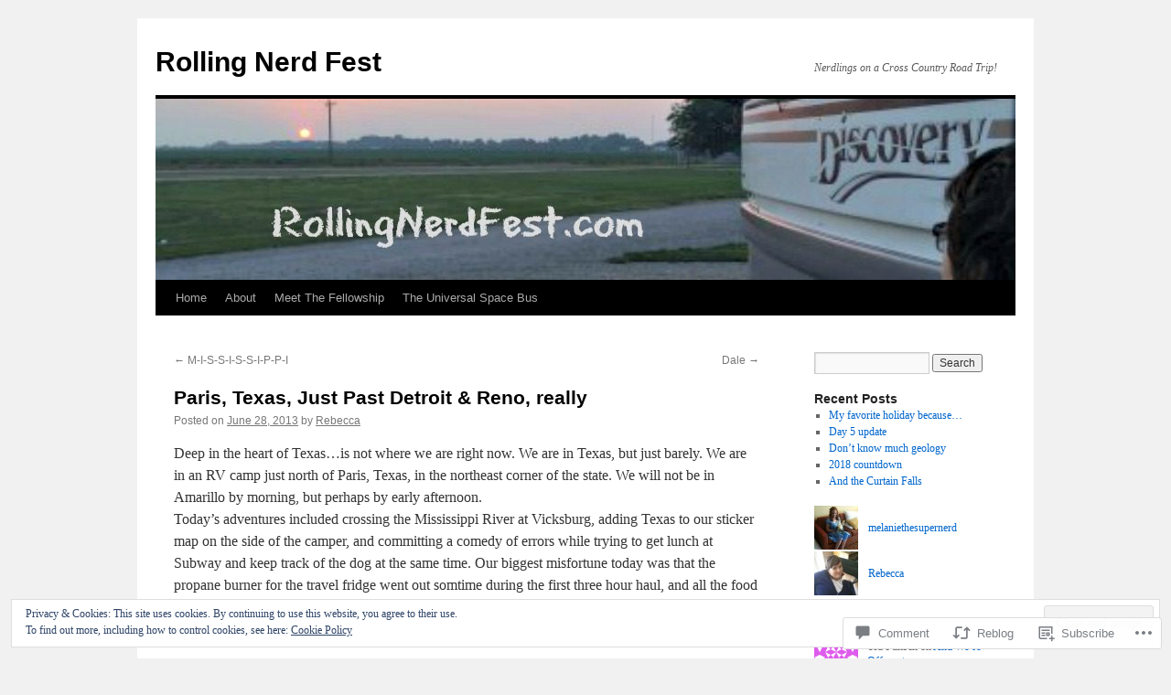

--- FILE ---
content_type: text/css;charset=utf-8
request_url: https://rollingnerdfest.com/_static/??-eJyFj8EOwjAMQ3+IEiYxxA6Ib6FV1hXSpWpaqv09GScQ0rjF1rPsQEvG8VxwLlAmjCiQqoXS1FjUBUvsHrJ3Ijv4x0pZCE1LjuNPIFaTqPowC0i14nJIJbCqkYm4bfETPzEbW60lrXyXbOEZdbPX04NSH3Ir5JGNfnpbN30JM9It5DV6jZfu1B2O/dCfh/sLpZV17w==&cssminify=yes
body_size: 2532
content:








[class^="wp-block-"]:not(.wp-block-gallery) figcaption {
	color: #777;
	font-family: "Helvetica Neue", Arial, Helvetica, "Nimbus Sans L", sans-serif;
}



[class^="wp-block-"].alignleft,
[class^="wp-block-"] .alignleft {
	margin-right: 24px;
}

[class^="wp-block-"].alignright,
[class^="wp-block-"] .alignright {
	margin-left: 24px;
}





p.has-drop-cap:not(:focus)::first-letter {
	font-size: 5em;
	margin-top: 0.1em;
}



.wp-block-image figure {
	margin-bottom: 24px;
}

.wp-block-image figcaption {
	margin: -7px 0 20px;
	padding: 9px 9px 1.0em;
	text-align: center;
}

.wp-block-image.alignfull,
.wp-block-image.alignfull img {
	margin: 0;
}



.wp-block-gallery {
	margin: 0 0 24px;
}

.wp-block-gallery .blocks-gallery-image figcaption,
.wp-block-gallery .blocks-gallery-item figcaption {
	font-family: "Helvetica Neue", Arial, Helvetica, "Nimbus Sans L", sans-serif;
	left: 0;
	right: 0;
	width: auto;
}



.wp-block-quote:not(.is-large):not(.is-style-large) {
	border: none;
	padding: 0 3em;
}

.wp-block-quote cite {
	color: inherit;
	font-size: inherit;
	font-weight: 600;
}



.wp-block-audio {
	margin-left: 0;
	margin-right: 0;
}

.wp-block-audio audio {
	display: block;
	width: 100%;
}



.rtl .wp-block-file * + .wp-block-file__button {
	margin: 0 0 0 0.75em;
}





.wp-block-code {
	background-color: transparent;
	border: 0;
	padding: 0;
}



.wp-block-pullquote p {
	font-size: 1.5em;
}

.wp-block-pullquote__citation,
.wp-block-pullquote cite {
	color: inherit;
	font-size: inherit;
	font-weight: 600;
	text-transform: none;
}



.wp-block-table td,
.wp-block-table th {
	border: none;
}

.wp-block-table td {
	border-top: 1px solid #e7e7e7;
}

.wp-block-table tr:nth-child(odd) td {
	background: #f2f7fc;
}





.wp-block-separator {
	border: 0;
}



.wp-block-media-text {
	margin-bottom: 24px;
}





.wp-block-archives.aligncenter,
.wp-block-categories.aligncenter,
.wp-block-latest-posts.aligncenter {
	margin-left: 20px;
	text-align: center;
}

.rtl .wp-block-archives.aligncenter,
.rtl .wp-block-categories.aligncenter,
.rtl .wp-block-latest-posts.aligncenter {
	margin-left: 0;
	margin-right: 20px;
}



.wp-block-latest-comments {
	margin: 0 0 24px;
}



.wp-block-latest-posts.is-grid {
	margin-left: 0;
	margin-right: 0;
}



.has-blue-color,
.has-blue-color:visited {
	color: #0066cc;
}

.has-blue-background-color,
.has-blue-background-color:visited {
	background-color: #0066cc;
}

.has-black-color,
.has-black-color:visited {
	color: #000;
}

.has-black-background-color,
.has-black-background-color:visited {
	background-color: #000;
}

.has-medium-gray-color,
.has-medium-gray-color:visited {
	color: #666;
}

.has-medium-gray-background-color,
.has-medium-gray-background-color:visited {
	background-color: #666;
}

.has-light-gray-color,
.has-light-gray-color:visited {
	color: #f1f1f1;
}

.has-light-gray-background-color,
.has-light-gray-background-color:visited {
	background-color: #f1f1f1;
}

.has-white-color,
.has-white-color:visited {
	color: #fff;
}

.has-white-background-color,
.has-white-background-color:visited {
	background-color: #fff;
}



.widget_jp_blogs_i_follow ol {
	margin-left: 2em;
}




.rtl #main {
	position: relative;
}
.rtl #comments,
.rtl .comment div {
	height: 100%;
}






#content .wp-caption img.size-large,
#content .wp-caption img.size-full {
	max-width: 622px; 
}

.widget_authors li strong {
	font-weight: normal;
}
.widget_authors li .avatar-128 + strong {
	display: block;
	margin-left: -16px;
	padding-bottom: 2px;
}
.widget_authors li img {
	vertical-align: middle;
	margin-right: 8px;
	margin-left: -16px;
	padding-bottom: 2px;
}
.widget_authors li img.avatar-1 {
	margin-right: 0;
	margin-left: -18px;
}
.widget_authors li ul {
	margin-bottom: 6px;
}
.widget_authors a:hover {
	text-decoration: none;
}
.widget_authors a:hover strong {
	text-decoration: underline;
}
#recent-comments td,
td.recentcommentstextend,
td.recentcommentstexttop,
td.recentcommentsavatartop {
	vertical-align: middle;
	line-height: 1.4em;
}
#tag_cloud div {
	padding-top: 4px;
	line-height: 170%;
}
.wp_widget_tag_cloud ul {
	list-style-type: none;
	margin-left: 0 !important;
}
.wp_widget_tag_cloud ul li {
	display: inline-block;
}
.rtl #main .widget-area .wp_widget_tag_cloud ul,
.rtl .widget-area .wp_widget_tag_cloud ul {
	margin-right: 0;
}
.widget_rss_links p {
	margin-bottom: 0;
}
.widget_rss_links img {
	vertical-align: text-bottom;
	margin-right: 2px;
}
.adcode div, .adcode span, .adcode a {
	font-size: 16px !important;
}
#main .widget-area ul .widget_author_grid ul {
	margin: 3px 0 0;
}
.sharing {
	clear: both;
}
#flickr_badge_uber_wrapper {
	width: 200px !important;
}
.widget_flickr .flickr-size-small img {
	max-width: 200px;
	height: auto;
}
.widget_authors li {
	list-style: none;
}
#jp-post-flair {
    clear: both;
}


.jetpack_widget_social_icons a:hover,
.widget_wpcom_social_media_icons_widget a:hover {
	text-decoration: none;
}

.jetpack_widget_social_icons a:visited,
.widget_wpcom_social_media_icons_widget a:visited {
	color: #0066cc;
}




#site-info {
	width: 550px;
}
#site-generator {
	text-align: right;
	width: 475px;
}
#site-generator a {
	background-image: none;
	padding-left: 0;
	padding-right: 0;
}
#site-generator a + a {
	background: url(/wp-content/themes/pub/twentyten/images/wordpress.png) center left no-repeat;
	padding-left: 20px;
}
#site-generator a + a + a {
	background: none;
	padding: 0px;
}


a.wpcom-follow-rest, 
a.wpcom-following-rest {
	margin-left: -2px;
}
a.wpcom-follow-rest:before, 
a.wpcom-following-rest:before {
	font: 16px/1 "Noticons";
	-webkit-font-smoothing: antialiased;
	content: '\f801';
	color: #7bc8e4;
	position: relative;
	top: 3px;
	display: inline-block;
}
a.wpcom-following-rest:before {
	content: '\f803';
}
a.wpcom-following-rest:hover:before {
	content: '\f802';
}


#wpadminbar div.wpcom-bubble,
div.wpcom-bubble {
	width: 210px;
	background: #fff;
	background: rgba(255,255,255,0.99);
	border: none;
	position: absolute;
	top: 32px;
	padding: 10px 16px;
	z-index: 10000;
	cursor: default;
	opacity: 0;
	display: none;

	-webkit-box-shadow: 0 0 2px rgba(0, 0, 0, 0.15), 0 3px 8px rgba(0, 0, 0, 0.1);
	-moz-box-shadow: 0 0 2px rgba(0, 0, 0, 0.15), 0 3px 8px rgba(0, 0, 0, 0.1);
	box-shadow: 0 0 2px rgba(0, 0, 0, 0.15), 0 3px 8px rgba(0, 0, 0, 0.1);
}

#wpadminbar div.wpcom-bubble:after,
#wpadminbar div.wpcom-bubble:before,
div.wpcom-bubble:after,
div.wpcom-bubble:before {
	border: solid transparent;
	content: ' ';
	height: 0;
	left: 50%;
	margin-left: -6px;
	position: absolute;
	width: 0;
}

#wpadminbar div.wpcom-bubble.bubble-left:after,
#wpadminbar div.wpcom-bubble.bubble-left:before,
div.wpcom-bubble.bubble-left:after,
div.wpcom-bubble.bubble-left:before {
	left: 14px;
}

#wpadminbar div.wpcom-bubble.bubble-right:after,
#wpadminbar div.wpcom-bubble.bubble-right:before,
div.wpcom-bubble.bubble-right:after,
div.wpcom-bubble.bubble-right:before {
	left: auto;
	right: 3px;
}

#wpadminbar div.wpcom-bubble:after,
div.wpcom-bubble:after {
	border-width: 6px;
	border-bottom-color: #fff;
	top: -12px;
}

#wpadminbar div.wpcom-bubble:before,
div.wpcom-bubble:before {
	border-width: 8px;
	border-bottom-color: #eee;
	border-bottom-color: rgba(0, 0, 0, 0.05);
	top: -16px;
	margin-left: -8px;
}

#wpadminbar div.wpcom-bubble.fadein,
div.wpcom-bubble.fadein {
	display: block;
	opacity: 1;
	-webkit-animation-fill-mode: forwards;
	-webkit-backface-visibility: none;
	-webkit-animation-name: reset, fadein;
	-webkit-animation-duration: .25s;
	-webkit-animation-timing-function: ease-in;
}
	@-webkit-keyframes fadein {
		0% {
		    opacity: 0;
		}
		100% {
		    opacity: 1;
		}
	}

#wpadminbar div.wpcom-bubble div.bubble-txt,
div.wpcom-bubble div.bubble-txt {
	line-height: 1.5;
	font-size: 13px;
	color: #555;
	text-shadow: none;
}

#wpadminbar div.wpcom-bubble div.bubble-txt,
div.wpcom-bubble div.bubble-txt a {
	line-height: 1.5;
}

#wpadminbar div.wpcom-bubble div a,
#wpadminbar div.wpcom-bubble div span,
div.wpcom-bubble div a,
div.wpcom-bubble div span {
	display: inline;
	padding: 0;
	margin: 0;
	color: #1e8cbe;
	text-shadow: none;
	line-height: 100%;
}

#wpadminbar div.wpcom-bubble div a:hover {
	color: #f1831e;
}


.reblogger-note img.avatar {
	float: left;
	padding: 0;
	border: 0;
}

.reblogger-note-content {
	margin: 0 0 20px;
}

.wpcom-reblog-snapshot .reblog-from img {
	margin: 0 .75em 0 0;
	padding: 0;
	border: 0;
}

.wpcom-reblog-snapshot .reblogger-note img.avatar {
	float: left;
	padding: 0;
	border: 0;
	margin: 0 .5em 0 0;
}

.wpcom-reblog-snapshot {
	margin-bottom: 1em;
}

.wpcom-reblog-snapshot p.reblog-from {
	margin: 0 0 1em 0;
}

.wpcom-reblog-snapshot p.reblogger-headline {
	line-height: 32px;
	margin: 0 0 1em 0;
}

.wpcom-reblog-snapshot .reblogged-content {
	margin: 0 0 1em 0;
}


.reblog-post .wpcom-enhanced-excerpt-content {
	border-left: 3px solid #eee;
	padding-left: 15px;
}

.reblog-post ul.thumb-list {
	display: block;
	list-style: none;
	margin: 2px 0;
	padding: 0;
	clear: both;
}

.reblog-post ul.thumb-list li {
	display: inline;
	margin: 0;
	padding: 0 1px;
	border: 0;
}

.reblog-post ul.thumb-list li a {
	margin: 0;
	padding: 0;
	border: 0;
}

.reblog-post ul.thumb-list li img {
	margin: 0;
	padding: 0;
	border: 0;
}

.reblog-post .wpcom-enhanced-excerpt {
	clear: both;
}

.reblog-post .wpcom-enhanced-excerpt address,
.reblog-post .wpcom-enhanced-excerpt li,
.reblog-post .wpcom-enhanced-excerpt h1,
.reblog-post .wpcom-enhanced-excerpt h2,
.reblog-post .wpcom-enhanced-excerpt h3,
.reblog-post .wpcom-enhanced-excerpt h4,
.reblog-post .wpcom-enhanced-excerpt h5,
.reblog-post .wpcom-enhanced-excerpt h6,
.reblog-post .wpcom-enhanced-excerpt p {
	font-size: 100% !important;
}

.reblog-post .wpcom-enhanced-excerpt blockquote,
.reblog-post .wpcom-enhanced-excerpt pre,
.reblog-post .wpcom-enhanced-excerpt code,
.reblog-post .wpcom-enhanced-excerpt q {
	font-size: 98% !important;
}


.reblog-from img {
	margin: 0 10px 0 0;
	vertical-align: middle;
	padding: 0;
	border: 0;
}

.reblog-source {
	margin-bottom: 0;
	font-size: .8em;
	line-height: 1;
}

.reblog-source .more-words {
	color: #668eaa;
}

.wpcom-reblog-snapshot .reblog-post {
	box-shadow: 0 0 0 1px rgba(46, 68, 83, .1) inset, 0 1px 1px rgba(46, 68, 83, .05);
	border-radius: 4px;
	padding: 24px;
}


.wpcom-reblog-snapshot .reblogger-note {
	margin: 0 0 1em 0;
	overflow: hidden;
}

.wpcom-reblog-snapshot p.reblogger-headline {
	line-height: 32px;
	margin: 0 0 1em 0;
}

.wpcom-reblog-snapshot .reblogger-note-content {
	margin: 0;
	padding: 0;
}

body .wpcom-reblog-snapshot .reblogger-note-content blockquote {
	font-style: normal;
	font-weight: normal;
	font-size: 1em;
	margin: 0;
	padding: 0;
	position: relative;
	border: none;
}

.wpcom-reblog-snapshot .reblogger-note-content blockquote p:last-child {
	margin-bottom: 0;
}
.geolocation-chip .noticon {
  display: inline-block;
  vertical-align: middle;
}

.geolocation-chip {
  margin-bottom: 1em;
}